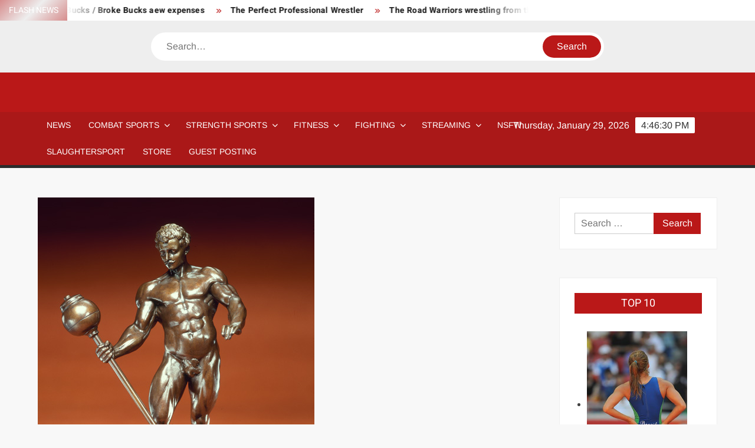

--- FILE ---
content_type: text/html; charset=utf-8
request_url: https://www.google.com/recaptcha/api2/aframe
body_size: 269
content:
<!DOCTYPE HTML><html><head><meta http-equiv="content-type" content="text/html; charset=UTF-8"></head><body><script nonce="NA-m2PnpNBxxrY3KRGV19w">/** Anti-fraud and anti-abuse applications only. See google.com/recaptcha */ try{var clients={'sodar':'https://pagead2.googlesyndication.com/pagead/sodar?'};window.addEventListener("message",function(a){try{if(a.source===window.parent){var b=JSON.parse(a.data);var c=clients[b['id']];if(c){var d=document.createElement('img');d.src=c+b['params']+'&rc='+(localStorage.getItem("rc::a")?sessionStorage.getItem("rc::b"):"");window.document.body.appendChild(d);sessionStorage.setItem("rc::e",parseInt(sessionStorage.getItem("rc::e")||0)+1);localStorage.setItem("rc::h",'1769705188644');}}}catch(b){}});window.parent.postMessage("_grecaptcha_ready", "*");}catch(b){}</script></body></html>

--- FILE ---
content_type: application/javascript; charset=utf-8
request_url: https://fundingchoicesmessages.google.com/f/AGSKWxWSiKCUW9XRaRpb58b8V24AUIELp5KN6E-HHnt9WvJAOdWH3Bl1OKGe3mxdZJaW7z9PAXUVrGt6PIdwogllLS9r7bm7TOEhoFd1wgRAUmHVRTVIPCaNDWRr4orqalBlVPlNptJSW0ME1V7nuwn31tBDsh88b4b1NTsJ3ZC-KU6WsQ4Xk2887v0KViFm/_-ad-unit._fixed_ad./sideadvtmp./buyad._adtech_
body_size: -1283
content:
window['a7b8968b-5cf6-45d8-bbf0-aa4eb024317b'] = true;